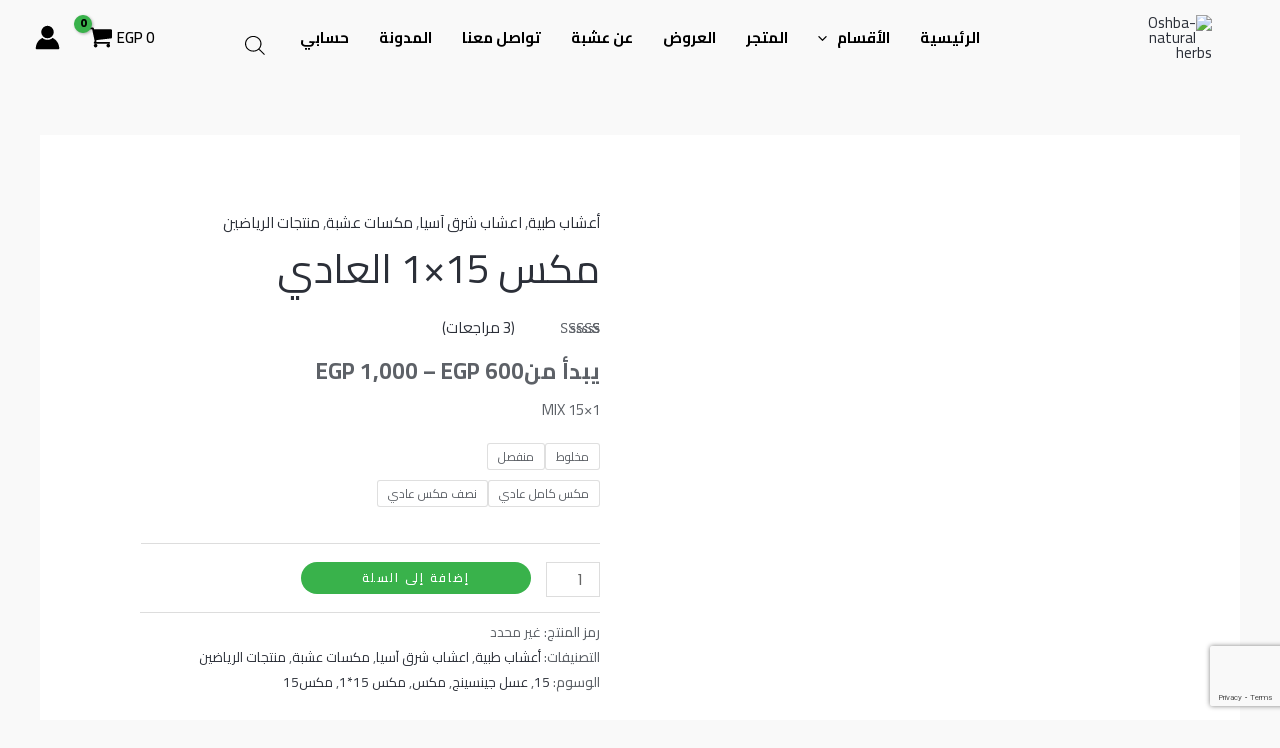

--- FILE ---
content_type: text/html; charset=utf-8
request_url: https://www.google.com/recaptcha/api2/anchor?ar=1&k=6LdjX60pAAAAALWMXemU3YCZ6Qa1J8n5PWR4crjX&co=aHR0cHM6Ly9vc2hiYS1uYXR1cmFsaGVyYnMubmV0OjQ0Mw..&hl=en&v=9TiwnJFHeuIw_s0wSd3fiKfN&size=invisible&anchor-ms=20000&execute-ms=30000&cb=m5dz3d2yngj2
body_size: 48248
content:
<!DOCTYPE HTML><html dir="ltr" lang="en"><head><meta http-equiv="Content-Type" content="text/html; charset=UTF-8">
<meta http-equiv="X-UA-Compatible" content="IE=edge">
<title>reCAPTCHA</title>
<style type="text/css">
/* cyrillic-ext */
@font-face {
  font-family: 'Roboto';
  font-style: normal;
  font-weight: 400;
  font-stretch: 100%;
  src: url(//fonts.gstatic.com/s/roboto/v48/KFO7CnqEu92Fr1ME7kSn66aGLdTylUAMa3GUBHMdazTgWw.woff2) format('woff2');
  unicode-range: U+0460-052F, U+1C80-1C8A, U+20B4, U+2DE0-2DFF, U+A640-A69F, U+FE2E-FE2F;
}
/* cyrillic */
@font-face {
  font-family: 'Roboto';
  font-style: normal;
  font-weight: 400;
  font-stretch: 100%;
  src: url(//fonts.gstatic.com/s/roboto/v48/KFO7CnqEu92Fr1ME7kSn66aGLdTylUAMa3iUBHMdazTgWw.woff2) format('woff2');
  unicode-range: U+0301, U+0400-045F, U+0490-0491, U+04B0-04B1, U+2116;
}
/* greek-ext */
@font-face {
  font-family: 'Roboto';
  font-style: normal;
  font-weight: 400;
  font-stretch: 100%;
  src: url(//fonts.gstatic.com/s/roboto/v48/KFO7CnqEu92Fr1ME7kSn66aGLdTylUAMa3CUBHMdazTgWw.woff2) format('woff2');
  unicode-range: U+1F00-1FFF;
}
/* greek */
@font-face {
  font-family: 'Roboto';
  font-style: normal;
  font-weight: 400;
  font-stretch: 100%;
  src: url(//fonts.gstatic.com/s/roboto/v48/KFO7CnqEu92Fr1ME7kSn66aGLdTylUAMa3-UBHMdazTgWw.woff2) format('woff2');
  unicode-range: U+0370-0377, U+037A-037F, U+0384-038A, U+038C, U+038E-03A1, U+03A3-03FF;
}
/* math */
@font-face {
  font-family: 'Roboto';
  font-style: normal;
  font-weight: 400;
  font-stretch: 100%;
  src: url(//fonts.gstatic.com/s/roboto/v48/KFO7CnqEu92Fr1ME7kSn66aGLdTylUAMawCUBHMdazTgWw.woff2) format('woff2');
  unicode-range: U+0302-0303, U+0305, U+0307-0308, U+0310, U+0312, U+0315, U+031A, U+0326-0327, U+032C, U+032F-0330, U+0332-0333, U+0338, U+033A, U+0346, U+034D, U+0391-03A1, U+03A3-03A9, U+03B1-03C9, U+03D1, U+03D5-03D6, U+03F0-03F1, U+03F4-03F5, U+2016-2017, U+2034-2038, U+203C, U+2040, U+2043, U+2047, U+2050, U+2057, U+205F, U+2070-2071, U+2074-208E, U+2090-209C, U+20D0-20DC, U+20E1, U+20E5-20EF, U+2100-2112, U+2114-2115, U+2117-2121, U+2123-214F, U+2190, U+2192, U+2194-21AE, U+21B0-21E5, U+21F1-21F2, U+21F4-2211, U+2213-2214, U+2216-22FF, U+2308-230B, U+2310, U+2319, U+231C-2321, U+2336-237A, U+237C, U+2395, U+239B-23B7, U+23D0, U+23DC-23E1, U+2474-2475, U+25AF, U+25B3, U+25B7, U+25BD, U+25C1, U+25CA, U+25CC, U+25FB, U+266D-266F, U+27C0-27FF, U+2900-2AFF, U+2B0E-2B11, U+2B30-2B4C, U+2BFE, U+3030, U+FF5B, U+FF5D, U+1D400-1D7FF, U+1EE00-1EEFF;
}
/* symbols */
@font-face {
  font-family: 'Roboto';
  font-style: normal;
  font-weight: 400;
  font-stretch: 100%;
  src: url(//fonts.gstatic.com/s/roboto/v48/KFO7CnqEu92Fr1ME7kSn66aGLdTylUAMaxKUBHMdazTgWw.woff2) format('woff2');
  unicode-range: U+0001-000C, U+000E-001F, U+007F-009F, U+20DD-20E0, U+20E2-20E4, U+2150-218F, U+2190, U+2192, U+2194-2199, U+21AF, U+21E6-21F0, U+21F3, U+2218-2219, U+2299, U+22C4-22C6, U+2300-243F, U+2440-244A, U+2460-24FF, U+25A0-27BF, U+2800-28FF, U+2921-2922, U+2981, U+29BF, U+29EB, U+2B00-2BFF, U+4DC0-4DFF, U+FFF9-FFFB, U+10140-1018E, U+10190-1019C, U+101A0, U+101D0-101FD, U+102E0-102FB, U+10E60-10E7E, U+1D2C0-1D2D3, U+1D2E0-1D37F, U+1F000-1F0FF, U+1F100-1F1AD, U+1F1E6-1F1FF, U+1F30D-1F30F, U+1F315, U+1F31C, U+1F31E, U+1F320-1F32C, U+1F336, U+1F378, U+1F37D, U+1F382, U+1F393-1F39F, U+1F3A7-1F3A8, U+1F3AC-1F3AF, U+1F3C2, U+1F3C4-1F3C6, U+1F3CA-1F3CE, U+1F3D4-1F3E0, U+1F3ED, U+1F3F1-1F3F3, U+1F3F5-1F3F7, U+1F408, U+1F415, U+1F41F, U+1F426, U+1F43F, U+1F441-1F442, U+1F444, U+1F446-1F449, U+1F44C-1F44E, U+1F453, U+1F46A, U+1F47D, U+1F4A3, U+1F4B0, U+1F4B3, U+1F4B9, U+1F4BB, U+1F4BF, U+1F4C8-1F4CB, U+1F4D6, U+1F4DA, U+1F4DF, U+1F4E3-1F4E6, U+1F4EA-1F4ED, U+1F4F7, U+1F4F9-1F4FB, U+1F4FD-1F4FE, U+1F503, U+1F507-1F50B, U+1F50D, U+1F512-1F513, U+1F53E-1F54A, U+1F54F-1F5FA, U+1F610, U+1F650-1F67F, U+1F687, U+1F68D, U+1F691, U+1F694, U+1F698, U+1F6AD, U+1F6B2, U+1F6B9-1F6BA, U+1F6BC, U+1F6C6-1F6CF, U+1F6D3-1F6D7, U+1F6E0-1F6EA, U+1F6F0-1F6F3, U+1F6F7-1F6FC, U+1F700-1F7FF, U+1F800-1F80B, U+1F810-1F847, U+1F850-1F859, U+1F860-1F887, U+1F890-1F8AD, U+1F8B0-1F8BB, U+1F8C0-1F8C1, U+1F900-1F90B, U+1F93B, U+1F946, U+1F984, U+1F996, U+1F9E9, U+1FA00-1FA6F, U+1FA70-1FA7C, U+1FA80-1FA89, U+1FA8F-1FAC6, U+1FACE-1FADC, U+1FADF-1FAE9, U+1FAF0-1FAF8, U+1FB00-1FBFF;
}
/* vietnamese */
@font-face {
  font-family: 'Roboto';
  font-style: normal;
  font-weight: 400;
  font-stretch: 100%;
  src: url(//fonts.gstatic.com/s/roboto/v48/KFO7CnqEu92Fr1ME7kSn66aGLdTylUAMa3OUBHMdazTgWw.woff2) format('woff2');
  unicode-range: U+0102-0103, U+0110-0111, U+0128-0129, U+0168-0169, U+01A0-01A1, U+01AF-01B0, U+0300-0301, U+0303-0304, U+0308-0309, U+0323, U+0329, U+1EA0-1EF9, U+20AB;
}
/* latin-ext */
@font-face {
  font-family: 'Roboto';
  font-style: normal;
  font-weight: 400;
  font-stretch: 100%;
  src: url(//fonts.gstatic.com/s/roboto/v48/KFO7CnqEu92Fr1ME7kSn66aGLdTylUAMa3KUBHMdazTgWw.woff2) format('woff2');
  unicode-range: U+0100-02BA, U+02BD-02C5, U+02C7-02CC, U+02CE-02D7, U+02DD-02FF, U+0304, U+0308, U+0329, U+1D00-1DBF, U+1E00-1E9F, U+1EF2-1EFF, U+2020, U+20A0-20AB, U+20AD-20C0, U+2113, U+2C60-2C7F, U+A720-A7FF;
}
/* latin */
@font-face {
  font-family: 'Roboto';
  font-style: normal;
  font-weight: 400;
  font-stretch: 100%;
  src: url(//fonts.gstatic.com/s/roboto/v48/KFO7CnqEu92Fr1ME7kSn66aGLdTylUAMa3yUBHMdazQ.woff2) format('woff2');
  unicode-range: U+0000-00FF, U+0131, U+0152-0153, U+02BB-02BC, U+02C6, U+02DA, U+02DC, U+0304, U+0308, U+0329, U+2000-206F, U+20AC, U+2122, U+2191, U+2193, U+2212, U+2215, U+FEFF, U+FFFD;
}
/* cyrillic-ext */
@font-face {
  font-family: 'Roboto';
  font-style: normal;
  font-weight: 500;
  font-stretch: 100%;
  src: url(//fonts.gstatic.com/s/roboto/v48/KFO7CnqEu92Fr1ME7kSn66aGLdTylUAMa3GUBHMdazTgWw.woff2) format('woff2');
  unicode-range: U+0460-052F, U+1C80-1C8A, U+20B4, U+2DE0-2DFF, U+A640-A69F, U+FE2E-FE2F;
}
/* cyrillic */
@font-face {
  font-family: 'Roboto';
  font-style: normal;
  font-weight: 500;
  font-stretch: 100%;
  src: url(//fonts.gstatic.com/s/roboto/v48/KFO7CnqEu92Fr1ME7kSn66aGLdTylUAMa3iUBHMdazTgWw.woff2) format('woff2');
  unicode-range: U+0301, U+0400-045F, U+0490-0491, U+04B0-04B1, U+2116;
}
/* greek-ext */
@font-face {
  font-family: 'Roboto';
  font-style: normal;
  font-weight: 500;
  font-stretch: 100%;
  src: url(//fonts.gstatic.com/s/roboto/v48/KFO7CnqEu92Fr1ME7kSn66aGLdTylUAMa3CUBHMdazTgWw.woff2) format('woff2');
  unicode-range: U+1F00-1FFF;
}
/* greek */
@font-face {
  font-family: 'Roboto';
  font-style: normal;
  font-weight: 500;
  font-stretch: 100%;
  src: url(//fonts.gstatic.com/s/roboto/v48/KFO7CnqEu92Fr1ME7kSn66aGLdTylUAMa3-UBHMdazTgWw.woff2) format('woff2');
  unicode-range: U+0370-0377, U+037A-037F, U+0384-038A, U+038C, U+038E-03A1, U+03A3-03FF;
}
/* math */
@font-face {
  font-family: 'Roboto';
  font-style: normal;
  font-weight: 500;
  font-stretch: 100%;
  src: url(//fonts.gstatic.com/s/roboto/v48/KFO7CnqEu92Fr1ME7kSn66aGLdTylUAMawCUBHMdazTgWw.woff2) format('woff2');
  unicode-range: U+0302-0303, U+0305, U+0307-0308, U+0310, U+0312, U+0315, U+031A, U+0326-0327, U+032C, U+032F-0330, U+0332-0333, U+0338, U+033A, U+0346, U+034D, U+0391-03A1, U+03A3-03A9, U+03B1-03C9, U+03D1, U+03D5-03D6, U+03F0-03F1, U+03F4-03F5, U+2016-2017, U+2034-2038, U+203C, U+2040, U+2043, U+2047, U+2050, U+2057, U+205F, U+2070-2071, U+2074-208E, U+2090-209C, U+20D0-20DC, U+20E1, U+20E5-20EF, U+2100-2112, U+2114-2115, U+2117-2121, U+2123-214F, U+2190, U+2192, U+2194-21AE, U+21B0-21E5, U+21F1-21F2, U+21F4-2211, U+2213-2214, U+2216-22FF, U+2308-230B, U+2310, U+2319, U+231C-2321, U+2336-237A, U+237C, U+2395, U+239B-23B7, U+23D0, U+23DC-23E1, U+2474-2475, U+25AF, U+25B3, U+25B7, U+25BD, U+25C1, U+25CA, U+25CC, U+25FB, U+266D-266F, U+27C0-27FF, U+2900-2AFF, U+2B0E-2B11, U+2B30-2B4C, U+2BFE, U+3030, U+FF5B, U+FF5D, U+1D400-1D7FF, U+1EE00-1EEFF;
}
/* symbols */
@font-face {
  font-family: 'Roboto';
  font-style: normal;
  font-weight: 500;
  font-stretch: 100%;
  src: url(//fonts.gstatic.com/s/roboto/v48/KFO7CnqEu92Fr1ME7kSn66aGLdTylUAMaxKUBHMdazTgWw.woff2) format('woff2');
  unicode-range: U+0001-000C, U+000E-001F, U+007F-009F, U+20DD-20E0, U+20E2-20E4, U+2150-218F, U+2190, U+2192, U+2194-2199, U+21AF, U+21E6-21F0, U+21F3, U+2218-2219, U+2299, U+22C4-22C6, U+2300-243F, U+2440-244A, U+2460-24FF, U+25A0-27BF, U+2800-28FF, U+2921-2922, U+2981, U+29BF, U+29EB, U+2B00-2BFF, U+4DC0-4DFF, U+FFF9-FFFB, U+10140-1018E, U+10190-1019C, U+101A0, U+101D0-101FD, U+102E0-102FB, U+10E60-10E7E, U+1D2C0-1D2D3, U+1D2E0-1D37F, U+1F000-1F0FF, U+1F100-1F1AD, U+1F1E6-1F1FF, U+1F30D-1F30F, U+1F315, U+1F31C, U+1F31E, U+1F320-1F32C, U+1F336, U+1F378, U+1F37D, U+1F382, U+1F393-1F39F, U+1F3A7-1F3A8, U+1F3AC-1F3AF, U+1F3C2, U+1F3C4-1F3C6, U+1F3CA-1F3CE, U+1F3D4-1F3E0, U+1F3ED, U+1F3F1-1F3F3, U+1F3F5-1F3F7, U+1F408, U+1F415, U+1F41F, U+1F426, U+1F43F, U+1F441-1F442, U+1F444, U+1F446-1F449, U+1F44C-1F44E, U+1F453, U+1F46A, U+1F47D, U+1F4A3, U+1F4B0, U+1F4B3, U+1F4B9, U+1F4BB, U+1F4BF, U+1F4C8-1F4CB, U+1F4D6, U+1F4DA, U+1F4DF, U+1F4E3-1F4E6, U+1F4EA-1F4ED, U+1F4F7, U+1F4F9-1F4FB, U+1F4FD-1F4FE, U+1F503, U+1F507-1F50B, U+1F50D, U+1F512-1F513, U+1F53E-1F54A, U+1F54F-1F5FA, U+1F610, U+1F650-1F67F, U+1F687, U+1F68D, U+1F691, U+1F694, U+1F698, U+1F6AD, U+1F6B2, U+1F6B9-1F6BA, U+1F6BC, U+1F6C6-1F6CF, U+1F6D3-1F6D7, U+1F6E0-1F6EA, U+1F6F0-1F6F3, U+1F6F7-1F6FC, U+1F700-1F7FF, U+1F800-1F80B, U+1F810-1F847, U+1F850-1F859, U+1F860-1F887, U+1F890-1F8AD, U+1F8B0-1F8BB, U+1F8C0-1F8C1, U+1F900-1F90B, U+1F93B, U+1F946, U+1F984, U+1F996, U+1F9E9, U+1FA00-1FA6F, U+1FA70-1FA7C, U+1FA80-1FA89, U+1FA8F-1FAC6, U+1FACE-1FADC, U+1FADF-1FAE9, U+1FAF0-1FAF8, U+1FB00-1FBFF;
}
/* vietnamese */
@font-face {
  font-family: 'Roboto';
  font-style: normal;
  font-weight: 500;
  font-stretch: 100%;
  src: url(//fonts.gstatic.com/s/roboto/v48/KFO7CnqEu92Fr1ME7kSn66aGLdTylUAMa3OUBHMdazTgWw.woff2) format('woff2');
  unicode-range: U+0102-0103, U+0110-0111, U+0128-0129, U+0168-0169, U+01A0-01A1, U+01AF-01B0, U+0300-0301, U+0303-0304, U+0308-0309, U+0323, U+0329, U+1EA0-1EF9, U+20AB;
}
/* latin-ext */
@font-face {
  font-family: 'Roboto';
  font-style: normal;
  font-weight: 500;
  font-stretch: 100%;
  src: url(//fonts.gstatic.com/s/roboto/v48/KFO7CnqEu92Fr1ME7kSn66aGLdTylUAMa3KUBHMdazTgWw.woff2) format('woff2');
  unicode-range: U+0100-02BA, U+02BD-02C5, U+02C7-02CC, U+02CE-02D7, U+02DD-02FF, U+0304, U+0308, U+0329, U+1D00-1DBF, U+1E00-1E9F, U+1EF2-1EFF, U+2020, U+20A0-20AB, U+20AD-20C0, U+2113, U+2C60-2C7F, U+A720-A7FF;
}
/* latin */
@font-face {
  font-family: 'Roboto';
  font-style: normal;
  font-weight: 500;
  font-stretch: 100%;
  src: url(//fonts.gstatic.com/s/roboto/v48/KFO7CnqEu92Fr1ME7kSn66aGLdTylUAMa3yUBHMdazQ.woff2) format('woff2');
  unicode-range: U+0000-00FF, U+0131, U+0152-0153, U+02BB-02BC, U+02C6, U+02DA, U+02DC, U+0304, U+0308, U+0329, U+2000-206F, U+20AC, U+2122, U+2191, U+2193, U+2212, U+2215, U+FEFF, U+FFFD;
}
/* cyrillic-ext */
@font-face {
  font-family: 'Roboto';
  font-style: normal;
  font-weight: 900;
  font-stretch: 100%;
  src: url(//fonts.gstatic.com/s/roboto/v48/KFO7CnqEu92Fr1ME7kSn66aGLdTylUAMa3GUBHMdazTgWw.woff2) format('woff2');
  unicode-range: U+0460-052F, U+1C80-1C8A, U+20B4, U+2DE0-2DFF, U+A640-A69F, U+FE2E-FE2F;
}
/* cyrillic */
@font-face {
  font-family: 'Roboto';
  font-style: normal;
  font-weight: 900;
  font-stretch: 100%;
  src: url(//fonts.gstatic.com/s/roboto/v48/KFO7CnqEu92Fr1ME7kSn66aGLdTylUAMa3iUBHMdazTgWw.woff2) format('woff2');
  unicode-range: U+0301, U+0400-045F, U+0490-0491, U+04B0-04B1, U+2116;
}
/* greek-ext */
@font-face {
  font-family: 'Roboto';
  font-style: normal;
  font-weight: 900;
  font-stretch: 100%;
  src: url(//fonts.gstatic.com/s/roboto/v48/KFO7CnqEu92Fr1ME7kSn66aGLdTylUAMa3CUBHMdazTgWw.woff2) format('woff2');
  unicode-range: U+1F00-1FFF;
}
/* greek */
@font-face {
  font-family: 'Roboto';
  font-style: normal;
  font-weight: 900;
  font-stretch: 100%;
  src: url(//fonts.gstatic.com/s/roboto/v48/KFO7CnqEu92Fr1ME7kSn66aGLdTylUAMa3-UBHMdazTgWw.woff2) format('woff2');
  unicode-range: U+0370-0377, U+037A-037F, U+0384-038A, U+038C, U+038E-03A1, U+03A3-03FF;
}
/* math */
@font-face {
  font-family: 'Roboto';
  font-style: normal;
  font-weight: 900;
  font-stretch: 100%;
  src: url(//fonts.gstatic.com/s/roboto/v48/KFO7CnqEu92Fr1ME7kSn66aGLdTylUAMawCUBHMdazTgWw.woff2) format('woff2');
  unicode-range: U+0302-0303, U+0305, U+0307-0308, U+0310, U+0312, U+0315, U+031A, U+0326-0327, U+032C, U+032F-0330, U+0332-0333, U+0338, U+033A, U+0346, U+034D, U+0391-03A1, U+03A3-03A9, U+03B1-03C9, U+03D1, U+03D5-03D6, U+03F0-03F1, U+03F4-03F5, U+2016-2017, U+2034-2038, U+203C, U+2040, U+2043, U+2047, U+2050, U+2057, U+205F, U+2070-2071, U+2074-208E, U+2090-209C, U+20D0-20DC, U+20E1, U+20E5-20EF, U+2100-2112, U+2114-2115, U+2117-2121, U+2123-214F, U+2190, U+2192, U+2194-21AE, U+21B0-21E5, U+21F1-21F2, U+21F4-2211, U+2213-2214, U+2216-22FF, U+2308-230B, U+2310, U+2319, U+231C-2321, U+2336-237A, U+237C, U+2395, U+239B-23B7, U+23D0, U+23DC-23E1, U+2474-2475, U+25AF, U+25B3, U+25B7, U+25BD, U+25C1, U+25CA, U+25CC, U+25FB, U+266D-266F, U+27C0-27FF, U+2900-2AFF, U+2B0E-2B11, U+2B30-2B4C, U+2BFE, U+3030, U+FF5B, U+FF5D, U+1D400-1D7FF, U+1EE00-1EEFF;
}
/* symbols */
@font-face {
  font-family: 'Roboto';
  font-style: normal;
  font-weight: 900;
  font-stretch: 100%;
  src: url(//fonts.gstatic.com/s/roboto/v48/KFO7CnqEu92Fr1ME7kSn66aGLdTylUAMaxKUBHMdazTgWw.woff2) format('woff2');
  unicode-range: U+0001-000C, U+000E-001F, U+007F-009F, U+20DD-20E0, U+20E2-20E4, U+2150-218F, U+2190, U+2192, U+2194-2199, U+21AF, U+21E6-21F0, U+21F3, U+2218-2219, U+2299, U+22C4-22C6, U+2300-243F, U+2440-244A, U+2460-24FF, U+25A0-27BF, U+2800-28FF, U+2921-2922, U+2981, U+29BF, U+29EB, U+2B00-2BFF, U+4DC0-4DFF, U+FFF9-FFFB, U+10140-1018E, U+10190-1019C, U+101A0, U+101D0-101FD, U+102E0-102FB, U+10E60-10E7E, U+1D2C0-1D2D3, U+1D2E0-1D37F, U+1F000-1F0FF, U+1F100-1F1AD, U+1F1E6-1F1FF, U+1F30D-1F30F, U+1F315, U+1F31C, U+1F31E, U+1F320-1F32C, U+1F336, U+1F378, U+1F37D, U+1F382, U+1F393-1F39F, U+1F3A7-1F3A8, U+1F3AC-1F3AF, U+1F3C2, U+1F3C4-1F3C6, U+1F3CA-1F3CE, U+1F3D4-1F3E0, U+1F3ED, U+1F3F1-1F3F3, U+1F3F5-1F3F7, U+1F408, U+1F415, U+1F41F, U+1F426, U+1F43F, U+1F441-1F442, U+1F444, U+1F446-1F449, U+1F44C-1F44E, U+1F453, U+1F46A, U+1F47D, U+1F4A3, U+1F4B0, U+1F4B3, U+1F4B9, U+1F4BB, U+1F4BF, U+1F4C8-1F4CB, U+1F4D6, U+1F4DA, U+1F4DF, U+1F4E3-1F4E6, U+1F4EA-1F4ED, U+1F4F7, U+1F4F9-1F4FB, U+1F4FD-1F4FE, U+1F503, U+1F507-1F50B, U+1F50D, U+1F512-1F513, U+1F53E-1F54A, U+1F54F-1F5FA, U+1F610, U+1F650-1F67F, U+1F687, U+1F68D, U+1F691, U+1F694, U+1F698, U+1F6AD, U+1F6B2, U+1F6B9-1F6BA, U+1F6BC, U+1F6C6-1F6CF, U+1F6D3-1F6D7, U+1F6E0-1F6EA, U+1F6F0-1F6F3, U+1F6F7-1F6FC, U+1F700-1F7FF, U+1F800-1F80B, U+1F810-1F847, U+1F850-1F859, U+1F860-1F887, U+1F890-1F8AD, U+1F8B0-1F8BB, U+1F8C0-1F8C1, U+1F900-1F90B, U+1F93B, U+1F946, U+1F984, U+1F996, U+1F9E9, U+1FA00-1FA6F, U+1FA70-1FA7C, U+1FA80-1FA89, U+1FA8F-1FAC6, U+1FACE-1FADC, U+1FADF-1FAE9, U+1FAF0-1FAF8, U+1FB00-1FBFF;
}
/* vietnamese */
@font-face {
  font-family: 'Roboto';
  font-style: normal;
  font-weight: 900;
  font-stretch: 100%;
  src: url(//fonts.gstatic.com/s/roboto/v48/KFO7CnqEu92Fr1ME7kSn66aGLdTylUAMa3OUBHMdazTgWw.woff2) format('woff2');
  unicode-range: U+0102-0103, U+0110-0111, U+0128-0129, U+0168-0169, U+01A0-01A1, U+01AF-01B0, U+0300-0301, U+0303-0304, U+0308-0309, U+0323, U+0329, U+1EA0-1EF9, U+20AB;
}
/* latin-ext */
@font-face {
  font-family: 'Roboto';
  font-style: normal;
  font-weight: 900;
  font-stretch: 100%;
  src: url(//fonts.gstatic.com/s/roboto/v48/KFO7CnqEu92Fr1ME7kSn66aGLdTylUAMa3KUBHMdazTgWw.woff2) format('woff2');
  unicode-range: U+0100-02BA, U+02BD-02C5, U+02C7-02CC, U+02CE-02D7, U+02DD-02FF, U+0304, U+0308, U+0329, U+1D00-1DBF, U+1E00-1E9F, U+1EF2-1EFF, U+2020, U+20A0-20AB, U+20AD-20C0, U+2113, U+2C60-2C7F, U+A720-A7FF;
}
/* latin */
@font-face {
  font-family: 'Roboto';
  font-style: normal;
  font-weight: 900;
  font-stretch: 100%;
  src: url(//fonts.gstatic.com/s/roboto/v48/KFO7CnqEu92Fr1ME7kSn66aGLdTylUAMa3yUBHMdazQ.woff2) format('woff2');
  unicode-range: U+0000-00FF, U+0131, U+0152-0153, U+02BB-02BC, U+02C6, U+02DA, U+02DC, U+0304, U+0308, U+0329, U+2000-206F, U+20AC, U+2122, U+2191, U+2193, U+2212, U+2215, U+FEFF, U+FFFD;
}

</style>
<link rel="stylesheet" type="text/css" href="https://www.gstatic.com/recaptcha/releases/9TiwnJFHeuIw_s0wSd3fiKfN/styles__ltr.css">
<script nonce="fJA9iTEDMOi5I_PW_zzViw" type="text/javascript">window['__recaptcha_api'] = 'https://www.google.com/recaptcha/api2/';</script>
<script type="text/javascript" src="https://www.gstatic.com/recaptcha/releases/9TiwnJFHeuIw_s0wSd3fiKfN/recaptcha__en.js" nonce="fJA9iTEDMOi5I_PW_zzViw">
      
    </script></head>
<body><div id="rc-anchor-alert" class="rc-anchor-alert"></div>
<input type="hidden" id="recaptcha-token" value="[base64]">
<script type="text/javascript" nonce="fJA9iTEDMOi5I_PW_zzViw">
      recaptcha.anchor.Main.init("[\x22ainput\x22,[\x22bgdata\x22,\x22\x22,\[base64]/[base64]/[base64]/[base64]/cjw8ejpyPj4+eil9Y2F0Y2gobCl7dGhyb3cgbDt9fSxIPWZ1bmN0aW9uKHcsdCx6KXtpZih3PT0xOTR8fHc9PTIwOCl0LnZbd10/dC52W3ddLmNvbmNhdCh6KTp0LnZbd109b2Yoeix0KTtlbHNle2lmKHQuYkImJnchPTMxNylyZXR1cm47dz09NjZ8fHc9PTEyMnx8dz09NDcwfHx3PT00NHx8dz09NDE2fHx3PT0zOTd8fHc9PTQyMXx8dz09Njh8fHc9PTcwfHx3PT0xODQ/[base64]/[base64]/[base64]/bmV3IGRbVl0oSlswXSk6cD09Mj9uZXcgZFtWXShKWzBdLEpbMV0pOnA9PTM/bmV3IGRbVl0oSlswXSxKWzFdLEpbMl0pOnA9PTQ/[base64]/[base64]/[base64]/[base64]\x22,\[base64]\x22,\x22HyrCmWlqeMK0fMOsGCjCvMOHw6dTD1vDmlomecKZw7HDisKjJcO4N8OvM8Kuw6XCh2XDoBzDncKUaMKpwod4woPDkTBcbUDDki/CoF51VEttwrzDhELCrMOuPyfCkMKYcMKFXMKTb3vChcKEwqrDqcKmPizClGzDvkUKw43CgcKdw4LClMKdwqJsTSDCvcKiwrhQHcOSw6/DtjfDvsOowpXDtVZ+RsOWwpEzNsKmwpDCvnJdCF/[base64]/DulHCnMKewp/[base64]/Cl8KeAsKqw5LDqhTCkCrDscOOHQsYwrvDuMOudj0bw4trwrEpH8OuwrJGEcKPwoPDow/CvRAzPcKEw7/CoxFzw7/[base64]/M8KHC8OYwr/CqVLChMKww7TCssOXKsOGwozDvcKnCifCg8KQFcODwqk5Fx0LGMOPw5xHJ8OuwoPChwTDl8KeZwrDinzDr8K4EcKyw4DDosKyw4USw5sbw6Maw6YRwpXDvW1Ww7/[base64]/Ci1FwOsOyXMKLRDNzPiDDm3MSw5URwqrDnGYCwpUBw4VvDA7Do8Kgwp7Dr8O4e8OUJ8O8SHPDhXzCv0vCgMKhJGDCrcKFQWs5woHCslzCo8KdwqvDtATCpBoPwodyc8OsQHkkw50HHT/ChMKKwrx6wpY9ISnDq3Y7wpoAwqHCt3PDssKOwoUPBUbCtCPCv8KYH8OHw4d2w7oAFMOtw6LDmkvDph/DtsOdZMOEalHDmxh1I8OQOT0Nw4bCrsOcXRHDqcKgw55PRArDgcK1w7/[base64]/Q8KtA8KJwqU5wp0xe8KsPCjDoErDtcKWQE3Dmht8GMKewoHCsnbDusKDw6tgWxbCvsOtwpnDklUow6PCqgDDn8Ohw4vCrR7DgEnDpsKawoxoO8OMQ8KEw4Z/GnLCk3V1YsOcwolww7rDt03CiGHDscOnw4DDk2zCr8O4w4rDucOUZUBhM8OewrzClcOiYnDDuFzCncKvdVHCmcKdeMOJwpfDoFnDk8Ocw5PCkSdWw78rw7rCpcONwrXChktbUiXDvmDDicKQIsKyOANrKiofVsKKwqV+wpfCg0cvw6dbwr5NGndXw5EGIC/CmUnDsBhOwpdbw5LCt8KNQ8KRNVgUwoDCu8OiDSJRwoI0w5pfVRDDs8OTw7MEYcOSwqPDthZ1G8OhwrTDgmVdwoZsI8O8cl7CpEnCt8Opw7Ncw7fCgcKEwqvCk8KtWkjDosKowpQGMMOqw63Dl1A4wrUuGSZzwqoPw7/DqsOlSgQcw7BCw53Dr8K5P8Kvw7xyw6kiK8KowogLwrPDtzJtDSNtwrAZw5fDlMKowoXCi0FOw69pw47DrmPDsMOnwrc6dMOjOBTCqzIrXH/DhMOWCMKSw6NKdFPCoTY/R8ODw53CgsKLw5nCu8KxwpvCgsOLHgzCjMKFW8KswojCojx5I8O1w6jCvcKJwonCkkTCk8OrPCR+fMOaM8KGdDo8IcOleSPDlsKNUVcNw7RcT211w5zCnsOAw7rCscOgZzVQwrQRwp0Vw6HDtwAEwrUGwr3ChMOVecKpw5PCqnXCmcKvJEMLe8KCw7zChHo9fC/DnCLCrSZCwpHChMKeZCHDhRsyF8O/[base64]/w5jDsXU5w7JrYMOoworDk8KawpTDhmcJw6xSw7PCn8KEOUAWwo3CoMO0wr/[base64]/DpcOnwrIkWcKBw6cLwr7ChmDCjsO1wpIRe8OnQhjDisOlSAFtwoVFWkvDqsKYw7DClsOww7gGeMKEBCUnw4ElwqlnwpzDgz82EcOuwo/Cp8O5w6jDhsK3wq3Do1wiwojDl8O3w4xUM8KawrB5w5DDjHrCr8KTwoLCtlNow7JPwoXCoAvDssKAw7ZgdMOSwqXDvMO/VxnCigNvwojCvHNzesOBwrBcfBrDk8OEcz3ChMOSScK/L8OkJMK3KXrCqcOdwpLCssKfwoHCvTZ9wrM7wpcfw4JIdcO3w6QaDkTDl8KGaEjDuRYHGF8lCBnCocKqw5zDo8Knwq3CsmfDih18PzPCnjx/E8KywoTDqsKewpvDl8OpWsO4HhbCgsKOw7oMwpV+NMORCcOcFMO7wpNZLhJRTcKuQMOqw6/CuDBNKFvDucOZMgBFccKUVcOUJSJRfMKkwqdCw6lQC2TChnMMwr/DuykMcz5dw7DDl8KlwpVXCVPDqsOZwqY/Vi5qw6QUw41+K8KLShHCosOZwonCt1Y7WcOcwrR/wpUWdMKNBMOxwrVoG3sZBMOgwpnCti/CsgM3wpZnw5fCp8KYwqhdRFHCnWBzw4ofw6bDmMKOW2wxwpjCsmsXJgAVw5nDm8KZM8OMw4bDk8OxwrPDrMK4wpIswptiaQJ6aMKuwqbDvChtw4HDtsKSRsKYw4HDoMKNwo/Dr8Otw6zDgsKDwp7CpRTDuUbCs8KdwqF4IMOXwp8NEkvDjhQtMhDDpsOvQ8KQbMOrw63DlC9qJ8K2IELCj8KtesOUwoBuwplsw7UhY8OZwqFKacOrexljwo9bw5/Dlx/DmRwoN2fDjDjDsWwXwrQnwqfCknMPw7LDhMKuwqQiFn3DmVXDrcKqB2fDkcOXwowwP8OmwrbDkyIxw5kOwqLDicOpw60Hw5RtBlbCmBQKw4xiwprCiMOGQEXCpHUVFGzCicOPwp8Iw5fCnS7DmsOEw6/Co8KFIEATwr9fw6MGMMO5R8KWw67CusKyw6TDr8O+w54qSFrCqkFCIlRnw6AnIMKhw4IIwp5mw5/Co8KaKMKDW2/CsmDCmWDCjMOVOnFUw6bDt8O7UUzCo3w0wojDq8Kvw77DuQoIwrgeWHbCiMOkwpgAw7tzwocjwonCgzvDq8OWdD/[base64]/[base64]/[base64]/Do1/CpsOFw4TCjDbDgMKxOHfDrcK7woXDkMOQw63CvsKbwp0hwqk8wo1iQhBSw6c1wroSwojDpSvColNAI29TwqXDlxVdw5nDucK7w7TDmh4YMcK5wpYWwqnCuMKtb8OSKFXDjRjCo3/[base64]/DpzATWXViHTEXw4FFwqYrw5AGdMKQwpRAwpovw4PCg8OVIsOFC2p/[base64]/[base64]/DsKDa8KjISdQwrRmw4tkw4wmw5NUwp4XwobDsMOSK8OJXsOfw5FaRMKlQcK0wrV/wpbCpMOQw4TDj2PDkMK4RSoccMKTw4rDucKCL8OewqzDjBkyw4JTw6ZMw4LCpnHDg8OlNsOvRsKULsOIBcKbSMOgwr3Cgi7DicKtwobCqU/[base64]/Diw7CvX7Ds8K0wpzCjFkdwoLDmCrCoTPCvMOiTMK+TsOvwr3Cv8OaDMKiw4jDjcO4CMODw6UUwosfB8KKacKQU8Oyw5AASkTCs8OZw67DtBMJIR3CvcO5T8KDwqJjB8KkwobDpcK4wpnDqcKDwqvCqQ/CnMKjXcK6KMKjWMORwpE2EMOEwoYEw7N+w4gVVXPDl8KTTcOHCyTDqsK3w5XCk3wYwqQdDnAnwrLDgCvCmMKYw5AFwop/DCXDu8O7e8O4SzcwZcOrw4jCiz3DrnnCmcK5XMK6w4lgw6jCoAo8w7kfw7DDnMOWbyQyw5JsRcKCKcOQNChgw7XDqsOWeQxewqbCjXYYw51ETcKewoMBwqdVw4EjJ8K6wqcow5gGYSxdbsOAwrA9woTCtV1da2TDqTBEwoHDi8Oqw6sQwqHCrEd1f8KyUcK/[base64]/UFFDAcOPw4ZYw5bClMO/wq/DgsKmwqrDlMKxNlnCp3YfwrJGw7DDncKcRjnCjiEcwqIqw6zDqcOqw6zCi2Y/wqvCrxsgwopoTXDCksKqw7/[base64]/ScKhwq8QKsKtGmlvwoTDqMKAwrAywqsHw5EFNcOow5TCs8OdJsOXXjwXwrjDocOIwozDjkPDozHCn8KiEsOWEFU8w4/Ci8Kxw5QzGFEnwrXDqn3DtMO4ScKHwo1JSzjDkj3Cq0B9woRqIB9nw7p/w4rDkcK6H2LClHDCg8OROTzCqBDCusK+wqBHwonCt8OAMnvDt2VtKTjDhcOGwqXDvcO+wpNCEsOGP8KdwqdIAjF2XcONwpIuw7p+Dk06HWk1ZcOEwo4QYRdRTWbCqsK7KcOIwpPCiXDDnsKfHDzClzvCpkl0LMOEw4oLwq/CgcKbwr90w6Nxw4cxElVhLWYsKAzDrcKgSsK+BTUkPMKnwrsjZcKuwp9cbsOTMmZOw5ZRVMO5wpjDuMOiQhBawptDw6zDhz/CrMK0w55CBTzCtMKTw4/CrApqFMOOwp7DiBzClsKYw58Pw6ZrFm7CqsK6w5TDpV7CmcKEVMOZIjh7wrTCsWESeiIvwoxUwo3Dk8OVwp/DgMO7wrPDsTfCpsKEw6Bew60Ow4dgNsKtw6HCvW7CkCPCqUxvLcK4LcKqGnodwpgZUMOowpMowpVqKMKaw4kEw7cFXMOww7kmGcO+SMKtw6kuwrVnKMO0wpA5ZTJGLmZQw61iPirCuA9+w7jDkBjDt8K+eE7CqMOOwp3ChMOywpUbwplUGT09J3V2PsO/w647WE01wrpuBcKlwpLDucOYZRPDosKyw6dHKiPCjxAswqJ4wppZEcKCwpvCvCsXScOdwpU0wo7DlzfDisKGSsK9BcOyXmHCpBnCisOsw57CqhoWW8Oew6/Cs8OYNyjDvMOHwp0Swp3Dk8OkHMOKw63CkMKswp7CjsOmw7bCjsOjfcO6w4rDp2hGPETCtsK/wpbDs8OWFhgeM8K4WhxNwqQLw5LDqMOTwqHCj2rCoWojw6ltacK2J8OwGsKnwrE7w7TDlToswqNswrnCsMKtw4YDw4hJworDu8KnWholwphNAsKdasOxUsObYzbDvQ8FWMOVwpHCjMO/[base64]/Du0YJScO2H8KAQSMuwqjCr8KsCcO2YcKtTU8fw6LClhMzKiptwqvClTDDvMKpworDtVDCtsOqCQPCucKEMMKNwqvCknR4HMKoA8OhJcOiLsK/wqXDg0nChcOUWSUNwrl0DsOOE3gGB8K9D8OGw6TDusKYw4TCn8OgAcKjbhFTw4jChMKSw6pMwprDvCjCpsOgwoHCtXnCvRfCrnhuw6PCv2dfw7XCjBDDsEZrwqPDukLDj8OSfgLCm8OXw7ZbTcKbAmQ7IMKWw4tZw7PDnMOuw5/CjypcecOmw6bCmMKcwoQnw6cKcMKJLkDDj0bCj8KBwrPDlcKqwpFAwrnDolHCvSfCicKAw6hrWWlddF/CjmPChwXCtMKRwozDlcO/G8OvacKpwrkLA8K9wqJuw6dYwphrwpZqfMO9w6rDnTfCg8OadGE6eMKCw5PDtHBVw5k/Y8K1MMOReyzCs3JjFG3CiW9qwpYbYsK4LMKCw6HCpnPCuCvCpMK6dsOvw7PCuF/CrhbChE3CozpoD8KwwoLDmwArwrFLw6LCrFMaMCsHHj0pwrrDkQDDnMOhDRjClsOAZiUlwowkwq10wpogwrLDqFoIw7/DhC/CrMOiJF3CtSEKwr3CpzcmGgPCiRMVRMOMRWPChUMDw5TDkcKRwrABSVzCiHs3AsKhRMK1wrDChRLDomHCiMOWcMKNwpPCq8Obw6UiECvDucO5XMO7w6UCd8OPw4phwrLClcKbZ8K0woQ5wqwgR8KALVbCpsOWwo9Bw7DCu8KzwrPDu8OeFk/DqsKPJFHCkQ7Cq0TCqMKcw7RoSsOnS2prKRR6H2I9wpnCkQ0Zw4jDqGLCtMO0w4VHwonCrlYneh/[base64]/CuzvCnyhdw63Coy4fesOrPsOKwqDCrVktwpXDlkLDtH7DukjDn2/ClSrDqsKowpEJecKVWXjDqWvCnsOhQ8OzUXzDoBjCr3vDrg7CvcOgOitOwrdHwq/DvMKmw67Dsl7CqcOnw6PCgsO+ejDCqC3DucKxP8K1acORB8KvVsK1w4DDj8OFw6tpdGjCiwXCnMKeVMKEwo3Do8OLAx5+VMO+wrhVeAQKwp9FDx7CmcOHGsKwwp4sWcKKw44Ow7vDvcK6w6HDocOTwp/[base64]/ClMKjwrR4w5vCvMOAYMKwVsKnSV7DhMOMWsOqwow6Vhpbw5jDsMO7ICcZP8OCw6w8wonCvMO/BMO1w7Zxw7guZG1hw51Mw7MmKm9bw54dwrjCp8KqwrrCl8ObNk7DiEnDgcO3w4A/wpJUwp0Lwp4Yw7wlwqrDvcOlQ8KPY8OsaXsmwo/CnMOAw5PCjMOewpQsw67CpsO/QRspJ8KZJcO1LEkCwpfDg8O5MsOvSQEYw6fCh3rCoSxyOsKvSRlNwoHDksK7w6bCnGYxwrxawq7DjGTCrxnCg8O0wp/CjS9KYcK/wobCsVPClT4+wrxywoXDicK/Fy1iwp0BwqzDvcOuw6dmGXDDpcOBCsOJEcKzPDkRVSRNHsO7w4UIVh7Ci8K1WMOfZsK1wprDnsOWwqp7B8KcEsOHBG9VK8KPd8KyI8KPw4U/[base64]/[base64]/wpLDqcKyJsOYw7XCgsOfw7HDoGIYw7XCj3LDoALCiS9Xw7oFwq/Du8OnwozCqMOdbsK+wqfDhcOFwrvCvEVWYkzDqcKhYcOjwrpRelNcw7VzKUvDncOIw6rDgMOrNlrCrQHDnWDCvcOpwqAIRSzDnMOMw5d4w6DDj2YEC8Klw4c4BDHDikRrwp/[base64]/DvU/CjBwVDcOVeMKXw53DrMKfYDzDt8OQQiLDi8O9IMOpN303YsOcw5PDtMK7woLDvWXDi8OmTsKBw7TDlMOqasOZBsKAw5N8K1swwpfCknLCpcOlZxXDoG7DqD1vw6rDlG5HKMK/w4/CtiPCsDhdw60pwpvCsRLCsSTDm3vDh8ONLcONw5wSQMOcEQvDvMOmw7zCr3AuZMOewoLCvFrDjWpiCcOEdCvDrcOKUETCjizCm8KIEMO/[base64]/AsOgRcKewqFXLjbCniYuw5EHIsK4wpt5GxDDiMO+wpV/fS0+wpPChAsEK3Rawo1eUMO6U8O0KSVCGMOgITnDgUnCpH0MPg1Xd8Okw7LCsVk2w44eKHEcwr1FanjCmCvDh8KTSGUENcOIR8OFw54MwoLCpsOzcnJLwp/[base64]/DrMOMGQPDmcOOw5PChMKXwqRfwosqCmAdwoTCu1YbL8OmQsK/VsOjw6wWXD7CjBlRN1x3wobCo8Kxw7RmbsKQMyxaOh86ZMOoUQgyPsOlWMOwSmIcXcKsw5vCosOvwo3CtMKKcw7DvcKlwp7Cgm4dw7VRwq7DoTPDsVDDqMOAw4rCoGkhXF1Rwo4IDRPDrnzCpWlkBFFlC8K/ccKbwo/DuEFiNDfCucKxw5/DrADDkcKxw7nCpzlvw4lBeMOoCiRRa8Ofa8O9w6TCgSrCnFFjC2/CnsK2OE5ZS3lSw4HDmsOtLMOIwookw44OPll/ZcOXYMKSwrHDp8K9LMOWwqouwrLDkRDDicOMw5XDmn4dw5gLw4LDp8OvIygPRMOJKMKfLMOZw5UpwqwKAxbCg1J/AcO2wpo1wr/[base64]/CpELDhzsQw4nCmcK5EwXCmFELOG/[base64]/TcK2wptLeFzDlsKBFsOQw418GsO/wqcqaDvDjWPDjCrDsBXCgHBqw6xyWcOfwqFnw4lvVBjCiMOJFMKCw7rDiljDlB5Rw7DDqWjDj17CvMOZw7vCrzYYRHPDq8O9wph/wpFkA8KcMGrCisKCwqjDnRoMGG/DkMOnw75RAxjDssOswq9BwqvDr8OAOydIe8O5wo5UwpzDsMKne8Kww6HDocKfw6xwAU9Cw4bDjBjCqsKLwrzCg8KuPMOXwo3Ckjprw7jCg1oGwoXCsSgywqMhwqfDmHMUwpQ/[base64]/w6zDtQBewotoT1PDtDfDl8O7wrHCtjDDvnbClMKWw53DssKPwozDiwgCf8OhScKqP23DiUHDjGTDicOgbGTCrillwol/w73CvMKbJFJuwqQRw43CumbDnFnDnCrDvsOocyPDsGl0GRh0w5A+woHCi8OhYk0Fw6IeQW4IXFQpPzPDncKOwpLDlQ3Diw8VbhlfwqPCsGDDnznDn8KgLUXCr8KMZwLDvcKCNiJYFjJ6WUdAKhXCog0Iw6wdwoUUTcOAR8KGw5fDgQocbsODfnrDrMK/[base64]/CrErDmcOdwr8EIsO5wpDDv8KEJSbDusKmT27Co2s+wrnDiggow6Nywr4Cw5I4w4rDo8OHM8Otw7ReREw7RMOow4oRwpQQW2ZzWizClg7Cnmx1wpzDkjxuJkw+w5RYwozDs8OqMsK9w7DCp8OxJ8O2KsOCwrtfw7LCjmN0woAPw7BxOMOzw6LCpsO9S3vCq8Ouwq1/MMKkwrDCkMKcVMO4woxfNhfDgWd7w7XCkyLCiMO6AsOsbgdhwqXDmQElw7Y8UcOqGBDDr8Knwrl+w5DCvcKWfMOFw50iLMKRB8O5w5URw6BkwrrCqcOPwoV8w4/CpcKCw7TDiMK9G8Orwrcwd0tQasKDUGfCjEnClRDDl8KcVVATwqVdwrEnwqPCkG5rw7jCuMK6wocAGMKnwpPDrQcNwrRbSAfCrEIZwphmLR4QeybDpwdrF0Ybwo1KwrZrw7PDk8Kgw4TDpD/[base64]/ClXpOAcK8wr4eJMOqwppWwrlEek5MwpnDkcOAwr0dDsOlw7rCn3diWcOKwrY1K8Kpw6J3XcKiw4TCl3fCgsKXSsOpIQLDhjIbwq/CpGvDlDk0w516FQlCKitWw6lIZj9ew4XDqzZ4ZcOyQMK/LSFfIRzDsMKvwrlMwofDjEUewqfDtxF0CcKlcMKVQmvCnDDDlcK2GcKcwpfDo8OXK8K+DsKbaRw+w49EwqLDmAYeKsKiwoQPw5/ChMKoTXPDicOawqwiIFDClHxnwqzDug7DicOcKMKkbsO/LcKeITvDkxwnB8KSecOLwpzDqGJMGMKfwpZpHj7Cn8Oawq3DncO2D2puworCrA/Dux0lw6Uqw5FiwobCnRE8w48BwrEQw7DCq8KiwqppSSd1OEsMCyTCuX/Cg8Onwq5mwoZAC8OHw4lARiVDw4A/w5zDkcKEwrFEOyXDi8KeD8KYbcKHw4bCpMKvH1jDpwJ2CcKhYMKaw5DCjkRzcRggQMKYWcKTWMKOwqNKw7TCi8KELybCvsKswqBBwo9Rw7vDl1gww5VCOS8PwoHCvkcyfEI/w5HCgF4feWHDhcOUcQbDrMOEwoY6w69rR8OlIS5jesOCRkYgw7dkwrhxw7vDrcK7w4E0cxlwwpdSDcOWwpHCvGtKRDptwrcdCSvDq8K2wqN6w7cZwqHDtsKYw4EdwqxdwoTDmMKIw53CnmvDucO4fTNSXVZ/w4wDwrJgBsKQw7/DgGdfGlbDnsOWwqF5wrFzX8Opw6kwIHzCgl5fwps3w4vChzTDmTlow77DoWjDgwbCpsOew5k+HC85w55PHMKhecKMw43Ci0fCvRLCoz7DkcO1w7XDvsKUYcKzMsOxw6Vmwr4mDF5jOMOeVcO7wqQJZXJENwc9f8KDDVtCQjTChMKFwq8wwrA/[base64]/w7Q1w5PCkMKnEMODDMKGw4NfUSV1wo9UCjHDkDVKa0DCmGbCocKPwqDDhsObw7FSLHbDs8KPw5LDo3gSwoo5C8Ofw7rDlx/[base64]/DkQ7DrMKbw4HDiHZoTsKyYcKlU1BLXcOawqYnwocWTXLDpsOLSDx0IcK4wqPChC5Aw7BNJEE7fmLCmU7CqsK7w6LDh8O3ACLDrMK3w47Dr8KnFwhFNRnCusOKdwXCswQJw6QDw61CDHDDtsObwpxPF3E4XMKnw5oaK8Kxw4J/Hmh5GyfDmkEKVMOrwrZpwr3Cr2DCoMOawr1kQMKARmBrB1Y4wrnDjMKPVsKWw63DqToRZUbCj2Uqwoxgw5bCqTwdVhYpw5zCsSkcKFlkKcOsOMOcw5kkw4bDgwbDsG1Iw7/DnQU2w4jChhgjDcOXw65cw4rCmsKQwpzCr8KCPsKqw4jDkGE3w7lXwpRACMKeKMK0wpsuQsOvwoA7wrIxbMOPwpIEPCvDjsO+wqF5w5pnGcOlJ8Oswo3DicOTHEwga2XCml/CvjjDkMOgQ8KnwpvDrMOZFi5cBgHCt1k7EQQjEMKWw4trwq1iSDA7Y8OUw5wwXcOSw4x/YsO6woMUw5HCrHzCpQxgBMKRwo/CvsK/wpHDisOjw7/[base64]/Cu8OpwrEqX8KsGxfCtcOJAsKbMMKIwqbCly7Cr8OtZsKeWE0Nw6HCqsOFw4AzXcKYw53CgU3DpcKMDcOaw5Etw6/[base64]/Dng/CucKNc8KdJ00jTnZOAizDksKew5MTwqplYAhbw7/DhcK6w6PDr8KIw7HCpwMEIcOlEQnDhAhtw43CscOyU8KHwpfDrQ3Dk8Ktwo1/[base64]/CgsO7IUjCo30vSsOPB8KXEcKOY8O9woxWwpvChQ8oE2vDtnvDsEjCumR5V8K9w6x9DsOLYEkKwpTDhcKNOV1SVMOZPcOewo/CqS/[base64]/Dj86a1LDkcOvW23Dkk1nf2hOKQ/CnEHDkMK+B8O2CsKKEVvDmC7CqBfDrE9lwpgsGsOqAsKNw6/CoE0xFCvCi8KiazJ5w4ktwoEmw75jSBIjw697G3DDoTLDtmEIwqjDosKOw4Fcw4XDhMKnfFY4DMKEWMKlw7xfFMOew4oECH89w5zCmiw0TcObe8KkNMOnwokCW8KAwo/CpmEuJQEocsKmBsKJw5MlH2/DsHgOKMOPwr3DpRnDuz9/wonDuz3CjsK/w4LDhxMveFhPUMO6wrAOHcKmwofDmcKCwp/DvjMiw7JzUlBSP8OXwpHCm2swW8KYwpDCiEJITH3DlRILRcOjUMKJFDrDhMOzMMKNw41Ew4PCjCDDgAtEGD5GN1vDo8O+K2PDjsKUJMKLBUtGBcKdw4tJYsKOw65gw5PDhATCm8K9Qn/[base64]/DrFseZsK3SzQ3w5bCsU9tw7HClxPCvTfDvMONwrjDocOufsOJEMOsHmnDhErCl8Obwr/Dm8OhMSPCmcOSUcOmwo3DviXCtcKzCMKkTVNJb14ZOMKDwrfClAnCqcOBUcOtw4PCnD/DksOUwpcbwrwow6APZMKBM37DosKsw77ChMOew7cSw7w9IQXDtFAbQsOswrPCsWHCnMOVdMO+ScKVw7xQw5jDsljDuldBXsKIRsOoB1BCKsKzY8OLwo8XLMOIAn3DisKGw7vDtcKSTUnCulYSYcOfN3/DssOOw49Tw5Bffm8tYMOnPMKLw4bDuMOqw5fCtcKnw5rCkVXCtsKZw7ZbDWLCkU/[base64]/DlAzCmBVQw6s8wonCnlHCsEXDksOww5EGG8Ouw43DqjN2IMO2w4Qgw4AvT8KZQcKAw7lPSGAawoglw4FfHiYhw54pwpUIwoYXw7JROB4JQjFow7wtJjlFFsOzGWvDqlZ9BEJZwrceOsKOdFzDvmzDsVFwKTTDq8K2wpVKRVzChlTDqU/DjcOCOMOidsO9woJgWcKgZcKMw4x7wqzDlCptwqseOMOZwp7DhMOHX8OfU8OSTjvCicKEQ8OZw6lgw6RSIkIMd8Kww5LDvmXDtmnDgkbDj8OhwpRywrYswovCp2RXHV9Xw5tVWR7Cli8zZhbCgTDCjGRUDRoXJgjCtcOeCMOwb8Khw6HCmD/[base64]/SMOWKMO2OsOzLSE3aRV6VSHDsDTDgsKHCsOLwoBsaCQVZcOewqjDnA/DnURhBsKkw5XCs8O+w5vDv8KvN8O+w7XDgzzCo8O6worDnXRLBsOpwolwwrYNwqMfwpU5w6ltwqkrWFRFQMOTXsKcw4xkXMKLwp/Ds8Kyw6HDssKTHcKQBEfDl8KYeDcCEsO5eWXDp8KMSsOuNDRWGcOOOVsKwofDpDkWV8Kiw6Y3w7vCncKJwpXCiMK+w53CggzCoV3Cm8KZBTIVawE/wp/Cu2XDuWPCgQDCgMKww7Qawqlhw6xxRmB+egPCqnB6wqsQw6Bow4HDlwHCgDTDrcKeOXlyw57Dg8Oow6fCsAXClsKedsOAw4BgwpcdXDpUVMK0w6DDtcKowoTCo8KGZcODKjXCvwF/wpzCucOkcMKCwqdzwpt6BcOQw5BeSn3CmMOQwoJaQcK7FTnCs8O9fA4PUVk3TlrCuks7Hl/DtcKQJmVZQcO9dcKCw77CgGzDlMOCw4tJw5/ChzzCmsKtM0DCvsOYAcK1X2LCg0jDo1V9woxvw5ofwrHCjmPDtMKIBnvCuMOLNkPDvQvCiEMow7LDng8gwq0Ew4PCvXMFwrY6YMKAJMKXwrzDuWYgw5/CmMKddsO3wp9rw6c7woHCvy0OM07Dp2PCvsKrw73CiF3DqlQHagEuN8KiwrMzw5nDh8KqwpPDnQ3Cqy8swr0bZcKWwrrDgsKPw6LDswZlwpQJasKIwofChMK6fm5hwo0qLcOtfsKgw4slZh3Dn0MQw77CssKHfCgIcXPCtsKLBcOKwo/DisKJN8Obw6l1KcO2UDHDqUbDkMONTMOOw7/[base64]/[base64]/w7VZQ8OobsKoLMKxwoskO8Kgw6JLCsO+wqYSwoUYw4cpw4DChcKfaMOIwqjDlB8Sw71lw4QSRA5Lw5fDkcKvwrjDmxfChcOsBMKXw4UYB8OGwrkoZ23Cm8OPw5fCjzLCocK2KsKqw4HDp2PCu8K9wqUxwpfDiBJ5WFU9csOfwog/wqfCmMKFXMOZwqDCsMK7wrHClsOKKCUmHsK/CcKhLgkEEGPCpyxWwq4uWU/DrsKpGcOwTsK0wrgBw6zDpj1cw6/Cl8KVTsOeAB3Dm8K2wrl9UwvCq8KtWDNywqsURcOSw7chw5XDmw/ClRbCpgTDnMO0EsKawrXCqgTDt8KSwq7DpxBiEcK6CsKgwoPDtX3DrMK5RcKgw4LCgsKVA0RBwr7CoVXDkEnDkUR4V8OQVW5LEMOpw4DCh8KiOl3CnALCiRnCp8KiwqR/wodmIMOUw7DDiMKMw7p+wpM0JsKQchtVwo82KRvDrcOrD8Otw7PCsj0ABD7ClynDisKywoPCtsORwrXCqzE8woXCkmHClcOMwq1PwpjCiVxvXMKNSsK0w6TCrMO+KVPCs3Nnw6/CtcOQwolAw4LDlW/DtsKBRW01IgEmVGUjVcKWw57Ct3l6e8Ojw4cSPsKGSGrCgMOdw4TCpsOkwq5aPlo/S151UgpEC8O8wpgOJBzCrcO1FMO0w6g9ZErDmC/CrETCvcKNwqrDgX9LB1RDw7t4MHLDsSN9w4MCGsKuw7TDm03DpcO2w6t7w6fCr8KLS8OxUmXClcKnw4rDu8O1TMKOw7bCkcK7w78/woQ+wpIrwo7ChMKJw5g7wpLCs8Knw6HClGBuR8OoPMOcSmzDgkcDw5PChlQrw6nCrQd/woFIwqLCqVvDr3oEVMKnwqhHacOtOsK/NsKzwpoUw4DCrh7CqcOmKGo3TDPDh33DsyZ1wqplUsOuFGRLdsOzwq3Cp1lkwr1ywofDj1xWw6rDnTUlZEzDgcO1wp4idcOgw6zCvcOdwp51IwvDgE0TQkoiB8O5H1BZXXjCq8OASSVAYFVPw5TCo8OywqXCvMO8ZHsRIMKLwrcjwr4awpbDkcO/ZDPCpAIpeMODTWTCvsKNIAHDk8OuIMKww6hZwp3DhU/Dg2/CmVjColzCmmHDlsOpKVsiw4dyw6IoN8KcZ8KuACNwIi3DmA/DtTTCk0bDnHHClcKLwpdMw6TCucOoEQjDvzPClcKQJXDClUHDhsK8w7YcS8K6H1U/w47Cj2fDjhnDoMKgecOJwqnDph09QXnCkBvDhHbCrBoAY27ChMOmwp4Iw4nDosKqXjDCvyABGWrDksKKwq3DqErDt8OIHw7DvcOtAngSw4hDw5PCp8KBbEHCqsOuNQxcUMKnPAvDuxrDrMOxGmPCsW8JD8KKw73CicK0bcO/w5LCtQdowotvwrlvPiTCkMOCPsKqwrBjJUh5ExBqO8KhOydGYTrDhjpxNglmwobCnSvCkMK4w7DDoMOTw5whcyrCrsK+w4MPAB/DnsOCUDVWwpYKVEdFcMORw7nDrMKVw70ew7JpaX7CgXh8IMKEwql0XcKuw7YwwoNyYsK+wr81VysMw7UkRsKhw4hCwr/[base64]/CqkIaLsKVSgjDq8O0P07DnkTDt8KiXUdbIMKaw7bDumgJw6nCsMO3fsOuw5PClcO+wqBfw6DCtsOxWnbCsxlvwqvDi8KYw5YEeF/[base64]/[base64]/Dth/Ck8OQCldhwqVYwpVnw6dPw5vDhycsw5kIDcO5w7USwp/Dlxh8bcOewqfDuMK9JcKyfVFVKGkRUnPCosOpW8KuNMOLwrlySMOEGcKoO8KkKsOQwqjClRPCmChxRwLCr8KhcSnDmMOJw5TCgsKKUDTCncOEbiYEQ17DoG5cwq/Cs8KqcMKEVsOGw6/Diz3CnCp1w43DrcKQDHDDrH8KUQPCn2YzDCBnYnTDnUZ6woU2wq1eahdwwqduPMKQesKKMcO2wrzCtsKLw77ChT3CkW9+wq1Iw4M3KivCuGvCoWp0McKxw5YKaG7CmsOlZ8K3d8K+Q8KpDcO2w4bDhU3CqXjDlFRBEsKBd8OBB8Oaw4p/KwFuwq5SZzBiUsOiQh4MKMKUUEkNwqDCjw1ZHzlsbcO3wp8EYETCjMOTUsOiwqzDuj0IScO/[base64]/[base64]/[base64]/[base64]/w6vDtxgzwq1Gw4nDhcOqwqpkwo3DocKfV8KJe8K+GcKnYnDCm390wo7DlUsUWSbClcK4WUdzOMOFIsKCw75rZFPDicK/AMOGQjLDqXXCk8KPwpjClDZ7wp8EwrBdw4fDhB3CqsKTMyYkw6g8wo3DlsKEwobClsO8wohcwoXDoMKlw4/DoMKGwrTDlh/CplhgdDR5woXDn8Odw64yFgcKekLCnxAKHcOsw5Eww5TCgcKew63Dr8OUw5gxw7FeNsKqwocjw6NmCcK3worCnH/DisOEw7HCssKcI8KlX8KMw4hDBMKUV8OZWyPDkcKRw6rDohbCq8KQwow1w6HCo8KRwrXCtnd1wo7DusOGHsOoY8OyJMOAHsO/w6lPwobChcOCw6HCuMOqw4TDj8OFaMK4w5YFw7lyFMK1w4A3wp7DpgQPXXYkw71Bwo53CQtZR8OEwoLDicOzw5zCvwLDuV00e8OQVMOmbsORwq7CtsOnaE/DpVR4PS/[base64]/[base64]/w7zDj2kyJ8OKw7BXw5trw5UsCcK5ZcKvBMOPWcOnwrxAwrNww7w0AsKmNcOAVsKSwp3Cs8KDw4DDtTgOw7DDq3E4G8ONXcKzTcK3e8KyISVoU8Okw7bDqsOSwrjCk8K7XW4ZNsK0ACBVwpPCpcOywoPDhsO/H8OZHFxOaDJ0aH1PCsOzVsKQw5rCvsKEw7ZVw6TCrsOdw4pwWsOQbcKUXcOSw5EEwp/[base64]/[base64]/[base64]/Do8OXNw3Ch8O+wr/[base64]/dcOkUFHCjcKcaULCm8O2TwBtwqQXw6RBcsOqw4XDosOIf8OffwtYw5fDncOUwq4oacK3w40nw7HDjH1JA8OdKBzDsMOoLgLCk1fCul7CkMK2wrvCgsKgLT/DisObOxMHwr96DiZTw5sJD0fCjwHDsTQiaMKLHcKjwrPDrxrDmsKPw4rDggbCt2jDg1nCp8Opw7dvw6w6NUQIAsKSwofCrg7CkMORwoTCohVRB2hWRSPDgEJWw5zDkA9Dwpp2B3HCiMKqw4zDmMO6C1XCtw7CgMKlG8OvGmU2w7nDisOcwq/Dr3caBsKpGMOWwrXDh3TCgjPCtjLCozvDiAhGKMOgO2p4PVUIwr9qQMO/wrEMWsKncjU4Lm3Dhx/CkcK9NAzCtQQDGMKEKnXDmMOAKnXCtsOYTsOGClghw63DqMOjejTCicOFcE3DtVY1woVNwrdtwoAcwpMuwp96YnLDvFPDtcOMGwIVPgLCmsK4wpweDnDChcOOewXCkhfDlcKXLMK4OsOwBsOAw6J3wqXDuznCikY\\u003d\x22],null,[\x22conf\x22,null,\x226LdjX60pAAAAALWMXemU3YCZ6Qa1J8n5PWR4crjX\x22,0,null,null,null,1,[21,125,63,73,95,87,41,43,42,83,102,105,109,121],[-3059940,802],0,null,null,null,null,0,null,0,null,700,1,null,0,\x22CvkBEg8I8ajhFRgAOgZUOU5CNWISDwjmjuIVGAA6BlFCb29IYxIPCPeI5jcYADoGb2lsZURkEg8I8M3jFRgBOgZmSVZJaGISDwjiyqA3GAE6BmdMTkNIYxIPCN6/tzcYADoGZWF6dTZkEg8I2NKBMhgAOgZBcTc3dmYSDgi45ZQyGAE6BVFCT0QwEg8I0tuVNxgAOgZmZmFXQWUSDwiV2JQyGAA6BlBxNjBuZBIPCMXziDcYADoGYVhvaWFjEg8IjcqGMhgBOgZPd040dGYSDgiK/Yg3GAA6BU1mSUk0GhwIAxIYHRHwl+M3Dv++pQYZ+osJGaEKGZzijAIZ\x22,0,0,null,null,1,null,0,0],\x22https://oshba-naturalherbs.net:443\x22,null,[3,1,1],null,null,null,1,3600,[\x22https://www.google.com/intl/en/policies/privacy/\x22,\x22https://www.google.com/intl/en/policies/terms/\x22],\x22blMj5NX8Mm2Uow1PWPaRsJlTnskAkGspE4+yLCRi6pg\\u003d\x22,1,0,null,1,1767986141618,0,0,[224,218,125,163],null,[102],\x22RC-p4j_mHTqy-UvZQ\x22,null,null,null,null,null,\x220dAFcWeA7gikaApe0JJ0GOTZkbXStiyMJOJRjoocxUr7apJSwTZ3GWuHACc95cI8tSvQryHReY0lWHEfypWlZNgJXG35YVjIVKNw\x22,1768068941782]");
    </script></body></html>

--- FILE ---
content_type: text/css
request_url: https://oshba-naturalherbs.net/wp-content/uploads/elementor/css/post-840.css?ver=1765200894
body_size: 308
content:
.elementor-kit-840{--e-global-color-primary:#6EC1E4;--e-global-color-secondary:#54595F;--e-global-color-text:#7A7A7A;--e-global-color-accent:#61CE70;--e-global-color-a45b919:#EFEEF4;--e-global-color-44ee26b:#000000;--e-global-color-d0c8aae:#A3C8A5;--e-global-color-7f3c8f9:#F2295B00;--e-global-typography-primary-font-family:"Roboto";--e-global-typography-primary-font-weight:600;--e-global-typography-secondary-font-family:"Roboto Slab";--e-global-typography-secondary-font-weight:400;--e-global-typography-text-font-family:"Roboto";--e-global-typography-text-font-weight:400;--e-global-typography-accent-font-family:"Roboto";--e-global-typography-accent-font-weight:500;--e-global-typography-4470237-font-family:"Hacen-Maghreb";--e-global-typography-4470237-font-weight:bold;font-family:"Cairo", Sans-serif;}.elementor-kit-840 e-page-transition{background-color:#FFBC7D;}.elementor-kit-840 a{font-family:"Cairo", Sans-serif;}.elementor-kit-840 h1{font-family:"Cairo", Sans-serif;}.elementor-kit-840 h2{font-family:"Cairo", Sans-serif;}.elementor-kit-840 h3{font-family:"Cairo", Sans-serif;}.elementor-kit-840 h4{font-family:"Cairo", Sans-serif;}.elementor-kit-840 h5{font-family:"Cairo", Sans-serif;}.elementor-kit-840 h6{font-family:"Cairo", Sans-serif;}.elementor-section.elementor-section-boxed > .elementor-container{max-width:1200px;}.e-con{--container-max-width:1200px;}.elementor-widget:not(:last-child){margin-block-end:20px;}.elementor-element{--widgets-spacing:20px 20px;--widgets-spacing-row:20px;--widgets-spacing-column:20px;}{}h1.entry-title{display:var(--page-title-display);}@media(max-width:1024px){.elementor-section.elementor-section-boxed > .elementor-container{max-width:1024px;}.e-con{--container-max-width:1024px;}}@media(max-width:767px){.elementor-kit-840{--e-global-typography-4470237-font-size:2.4em;}.elementor-section.elementor-section-boxed > .elementor-container{max-width:767px;}.e-con{--container-max-width:767px;}}

--- FILE ---
content_type: text/css
request_url: https://oshba-naturalherbs.net/wp-content/uploads/elementor/css/post-6194.css?ver=1765200895
body_size: 57
content:
.elementor-6194 .elementor-element.elementor-element-a9173ef{--display:flex;}#elementor-popup-modal-6194 .dialog-widget-content{animation-duration:1.2s;border-radius:25px 25px 25px 25px;box-shadow:2px 8px 23px 3px rgba(0,0,0,0.2);}#elementor-popup-modal-6194{background-color:rgba(0,0,0,.8);justify-content:center;align-items:center;pointer-events:all;}#elementor-popup-modal-6194 .dialog-message{height:344px;align-items:flex-start;}#elementor-popup-modal-6194 .dialog-close-button{display:flex;}#elementor-popup-modal-6194 .dialog-close-button i{color:#FF0000;}#elementor-popup-modal-6194 .dialog-close-button svg{fill:#FF0000;}